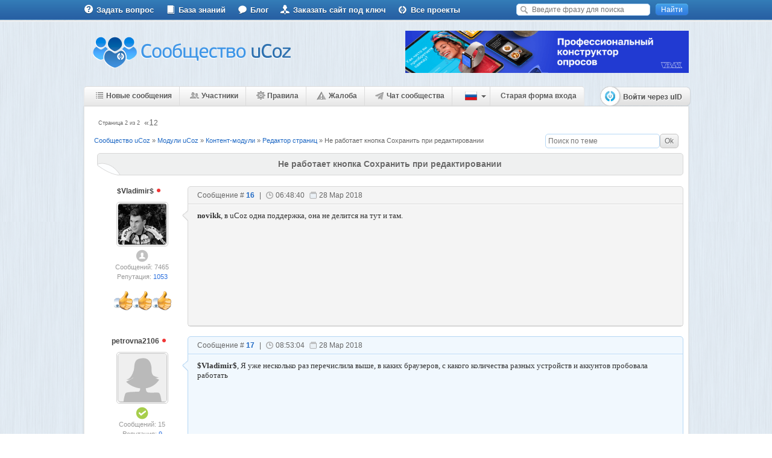

--- FILE ---
content_type: text/html; charset=UTF-8
request_url: https://forum.ucoz.ru/forum/4-89780-2
body_size: 16230
content:
<!DOCTYPE html>
<html xmlns="http://www.w3.org/1999/xhtml" xmlns:og="http://ogp.me/ns#" xmlns:fb="https://www.facebook.com/2008/fbml">
 <head>
 <meta http-equiv="content-type" content="text/html; charset=utf-8" />
 <title>Не работает кнопка Сохранить при редактировании - Страница 2 - Сообщество uCoz</title>
 <link type="text/css" rel="stylesheet" href="/_st/my.css" />
 <meta name="author" content="uCoz" />
 <meta name="copyright" content="uCoz Web Services">
 <meta property="og:title" content="Не работает кнопка Сохранить при редактировании - Страница 2 - Сообщество uCoz">
 <meta property="og:type" content="website">
 <meta property="og:url" content="https://forum.ucoz.ru/">
 <meta property="og:image" content="https://forum.ucoz.ru/apple-touch-icon-72x72-precomposed.png">
 <meta property="og:site_name" content="Сообщество uCoz">
 <meta http-equiv="imagetoolbar" content="no">
 <meta name="application-name" content="Не работает кнопка Сохранить при редактировании - Страница 2 - Сообщество uCoz">
 <link rel="icon" type="image/png" href="https://forum.ucoz.ru/speeddial-160px.png" />
 <link rel="icon" type="image/x-icon" href="/favicon.ico" />
 <link rel="apple-touch-icon-precomposed" sizes="114x114" href="https://forum.ucoz.ru/apple-touch-icon-114x114-precomposed.png">
 <link rel="apple-touch-icon-precomposed" sizes="72x72" href="https://forum.ucoz.ru/apple-touch-icon-72x72-precomposed.png">
 <link rel="apple-touch-icon-precomposed" href="https://forum.ucoz.ru/apple-touch-icon-57x57-precomposed.png">
 <link rel="yandex-tableau-widget" href="/manifest.json" />
 <link type="text/css" rel="StyleSheet" href="/poll-banner/poll-banner.css" />
 
 
 
	<link rel="stylesheet" href="/.s/src/base.min.css" />
	<link rel="stylesheet" href="/.s/src/layer7.min.css" />

	<script src="/.s/src/jquery-1.12.4.min.js"></script>
	
	<script src="/.s/src/uwnd.min.js"></script>
	<link rel="stylesheet" href="/.s/src/ulightbox/ulightbox.min.css" />
	<link rel="stylesheet" href="/.s/src/social.css" />
	<script src="/.s/src/ulightbox/ulightbox.min.js"></script>
	<script>
/* --- UCOZ-JS-DATA --- */
window.uCoz = {"layerType":7,"language":"ru","mod":"fr","uLightboxType":1,"country":"US","sign":{"7251":"Запрошенный контент не может быть загружен. Пожалуйста, попробуйте позже.","5458":"Следующий","7252":"Предыдущий","5255":"Помощник","7287":"Перейти на страницу с фотографией.","7253":"Начать слайд-шоу","7254":"Изменить размер","3125":"Закрыть"},"site":{"host":"forum.ucoz.ru","id":"0forum","domain":null},"ssid":"060506150627151300707","module":"forum"};
/* --- UCOZ-JS-CODE --- */

	function Insert(qmid, user, text ) {
		user = user.replace(/\[/g, '\\[').replace(/\]/g, '\\]');
		if ( !!text ) {
			qmid = qmid.replace(/[^0-9]/g, "");
			paste("[quote="+user+";"+qmid+"]"+text+"[/quote]\n", 0);
		} else {
			_uWnd.alert('Выделите текст для цитирования', '', {w:230, h:80, tm:3000});
		}
	}

	function paste(text, flag ) {
		if ( document.selection && flag ) {
			document.addform.message.focus();
			document.addform.document.selection.createRange().text = text;
		} else {
			document.addform.message.value += text;
		}
	}

	function get_selection( ) {
		if ( window.getSelection ) {
			selection = window.getSelection().toString();
		} else if ( document.getSelection ) {
			selection = document.getSelection();
		} else {
			selection = document.selection.createRange().text;
		}
	}

	function pdel(id, n ) {
		if ( confirm('Вы подтверждаете удаление?') ) {
			(window.pDelBut = document.getElementById('dbo' + id))
				&& (pDelBut.width = pDelBut.height = 13) && (pDelBut.src = '/.s/img/ma/m/i2.gif');
			_uPostForm('', {url:'/forum/4-89780-' + id + '-8-0-060506150627151300707', 't_pid': n});
		}
	}
 function uSocialLogin(t) {
			var params = {"yandex":{"width":870,"height":515},"vkontakte":{"height":400,"width":790},"facebook":{"width":950,"height":520},"ok":{"width":710,"height":390},"google":{"height":600,"width":700}};
			var ref = escape(location.protocol + '//' + ('forum.ucoz.ru' || location.hostname) + location.pathname + ((location.hash ? ( location.search ? location.search + '&' : '?' ) + 'rnd=' + Date.now() + location.hash : ( location.search || '' ))));
			window.open('/'+t+'?ref='+ref,'conwin','width='+params[t].width+',height='+params[t].height+',status=1,resizable=1,left='+parseInt((screen.availWidth/2)-(params[t].width/2))+',top='+parseInt((screen.availHeight/2)-(params[t].height/2)-20)+'screenX='+parseInt((screen.availWidth/2)-(params[t].width/2))+',screenY='+parseInt((screen.availHeight/2)-(params[t].height/2)-20));
			return false;
		}
		function TelegramAuth(user){
			user['a'] = 9; user['m'] = 'telegram';
			_uPostForm('', {type: 'POST', url: '/index/sub', data: user});
		}
function loginPopupForm(params = {}) { new _uWnd('LF', ' ', -250, -100, { closeonesc:1, resize:1 }, { url:'/index/40' + (params.urlParams ? '?'+params.urlParams : '') }) }
/* --- UCOZ-JS-END --- */
</script>

	<style>.UhideBlock{display:none; }</style>
	<script type="text/javascript">new Image().src = "//counter.yadro.ru/hit;noadsru?r"+escape(document.referrer)+(screen&&";s"+screen.width+"*"+screen.height+"*"+(screen.colorDepth||screen.pixelDepth))+";u"+escape(document.URL)+";"+Date.now();</script>
</head>
 <body class="threadpage-page">
 
 
 
 
 <div id="wrap">
 <!--U1AHEADER1Z--><script>
 (function(m,e,t,r,i,k,a){m[i]=m[i]||function(){(m[i].a=m[i].a||[]).push(arguments)};
 m[i].l=1*new Date();k=e.createElement(t),a=e.getElementsByTagName(t)[0],k.async=1,k.src=r,a.parentNode.insertBefore(k,a)})
 (window, document, "script", "https://cdn.jsdelivr.net/npm/yandex-metrica-watch/tag.js", "ym");

 ym(218502, "init", {
 clickmap:true,
 trackLinks:true,
 accurateTrackBounce:true,
 webvisor:true
 });
</script>
<noscript><div><img src="https://mc.yandex.ru/watch/218502" style="position:absolute; left:-9999px;" alt="" /></div></noscript>
<!-- /Yandex.Metrika counter -->

<script type="text/javascript" src="/scripts/core.js?7"></script>
<script type="text/javascript" src="/scripts/jquery.color.js"></script>
<link type="text/css" rel="StyleSheet" href="/css/style.css" />

 <!-- Google Tag Manager 
<script>(function(w,d,s,l,i){w[l]=w[l]||[];w[l].push({'gtm.start':
new Date().getTime(),event:'gtm.js'});var f=d.getElementsByTagName(s)[0],
j=d.createElement(s),dl=l!='dataLayer'?'&l='+l:'';j.async=true;j.src=
'https://www.googletagmanager.com/gtm.js?id='+i+dl;f.parentNode.insertBefore(j,f);
})(window,document,'script','dataLayer','GTM-59QRNH');</script>
 End Google Tag Manager -->
 
 
<!-- Google Tag Manager (noscript)
<noscript><iframe src="https://www.googletagmanager.com/ns.html?id=GTM-59QRNH"
height="0" width="0" style="display:none;visibility:hidden"></iframe></noscript>
 End Google Tag Manager (noscript) -->

<div id="topmenu" class="nav">
<div class="header">
 <ul>
 <li>
 <a href="https://www.ucoz.ru/qa/" target="_blank" class="tlink-faq"><span></span>Задать вопрос</a>
 </li>
 <li>
 <a href="https://www.ucoz.ru/help/" target="_blank" class="tlink-manual"><span></span>База знаний</a>
 </li>
 <li>
 <a href="https://blog.ucoz.ru/" target="_blank" class="tlink-blog"><span></span>Блог</a>
 </li>
 <li>
 <a href="https://divly.ru/?utm_source=ucoz&utm_medium=forum&utm_campaign=top_ru" target="_blank" class="tlink-upartner"><span></span>Заказать сайт под ключ</a>
 </li>
 <li>
 <a href="https://www.ucoz.ru/all/" target="_blank" class="tlink-all"><span></span>Все проекты</a>
 </li> 
 </ul>
 <div class="search"><form method="get" action="/search/" target="_blank"><input type="hidden" name="t" value="0"/><input type="text" name="q" placeholder="Введите фразу для поиска" class="query"> <input type="submit" class="search-button" id="search-button" value="Найти"></form></div>
</div>
</div>
<div id="header" class="clearfix">
 <div class="header-left">
 <div class="logo"><a href="/"><img src="/images/logo.png" alt="Сообщество uCoz"></a></div>
 </div>
 <div class="header-right">
 <div style="width:470px;height:70px;margin-top:15px;float:right;"> <script type="text/javascript" src="/rtr/2"></script></div>
 </div>
</div>
<div class="m-wrap-menu clearfix">
 <ul class="forum-menu nav clearfix" style="margin:0;">
 <li>
 <a href="/forum/0-0-1-34" class="forumlink-new"><span></span>Новые сообщения</a>
 </li>
 <li>
 <a href="/forum/0-0-1-35" class="forumlink-members"><span></span>Участники</a>
 </li>
 <li>
 <a href="/forum/0-0-0-36" class="forumlink-rules"><span></span>Правила</a>
 </li>
 <li>
 <a href="/forum/18-23656-1#993126" class="forumlink-complain"><span></span>Жалоба</a>
 </li>
 <li>
 <a href="https://t.me/uCoz_Community" class="forumlink-complain"><img class="img-telegram" src="https://forum.ucoz.ru/images/forum-telegram.png" alt="photo-telegram">Чат сообщества</a>
 </li> 
 <li class="lang_switch">
 <div id="lang_full">
 <span id="lang_sw_sel" class="language ru"><i class="tri_sw"></i></span>
 <div class="lang_drop">
 <div><a href="javascript://" onclick="window.location.href='ht'+'tp://forum.ucoz.com/';return false;" rel="nofollow" class="language en" title="English"></a></div>
 <div><a href="javascript://" onclick="window.location.href='ht'+'tp://foro.ucoz.es/';return false;" rel="nofollow" class="language es" title="Español"></a></div>
 <div><a href="javascript://" onclick="window.location.href='ht'+'tp://forum.ucoz.pl/';return false;" rel="nofollow" class="language pl" title="Polski"></a></div>
 <div><a href="javascript://" onclick="window.location.href='ht'+'tp://forum.ucoz.de/';return false;" rel="nofollow" class="language de" title="Deutsch"></a></div>
 <div><a href="javascript://" onclick="window.location.href='ht'+'tp://forum.ucoz.com.br/';return false;" rel="nofollow" class="language pt" title="Português"></a></div>
 <div><a href="javascript://" onclick="window.location.href='ht'+'tp://forum.ucoz.hu/';return false;" rel="nofollow" class="language ma" title="Magyar"></a></div>
 <div><a href="javascript://" onclick="window.location.href='ht'+'tp://forum.ucoz.ae/';return false;" rel="nofollow" class="language ae" title="عربي"></a></div>
 </div>
 </div>
 <script>
 $("#lang_sw_sel").click(function(event) {
 event.stopPropagation();
 $(".lang_drop").fadeToggle("fast", "linear", function () {
 if($(".lang_drop").is(":visible")){$(".tri_sw").css("background-position-y", "-5px");}else{$(".tri_sw").css("background-position-y", "0px");}
 });
 });
 $("body").click(function() {
 $(".lang_drop").fadeOut("fast", "linear", function () {
 if($(".lang_drop").is(":visible")){$(".tri_sw").css("background-position-y", "-5px");}else{$(".tri_sw").css("background-position-y", "0px");}
 });
 });
 </script>
 
 </li>
<!-- Старая форма входа -->
  
<li>
<script type="text/javascript" src="/uAuth.js"></script>
<a title="Используйте, если авторизация через uID не срабатывает" href="javascript://" onclick="u.login()">Старая форма входа</a>
 
</li> 
<!-- /Старая форма входа -->
</ul> 
 <div class="logon" style="padding-top:0px;">
 
 <div style="margin-top:0;margin-right:-4px;"><a href="javascript:;" rel="nofollow" onclick="loginPopupForm(); return false;"><img src="/images/button2.png" alt=""></a></div>
 
 </div>
</div>
<img src="/images/forum-menu-hover.gif" style="opacity:0.0;position:absolute;left:-9999;top:-9999;z-index:-100;"><!--/U1AHEADER1Z-->
 <div id="content" >
 <div class="text-content">
 <div class="forumContent">
 
 
 
 <!--U1UQUESTIONS1Z-->























<!--/U1UQUESTIONS1Z-->
 
 
		

		<table class="ThrTopButtonsTbl" border="0" width="100%" cellspacing="0" cellpadding="0">
			<tr class="ThrTopButtonsRow1">
				<td width="50%" class="ThrTopButtonsCl11">
	<ul class="switches switchesTbl forum-pages">
		<li class="pagesInfo">Страница <span class="curPage">2</span> из <span class="numPages">2</span></li>
		<li class="switch switch-back"><a class="switchBack" href="/forum/4-89780-1" title="Предыдущая"><span>&laquo;</span></a></li> <li class="switch"><a class="switchDigit" href="/forum/4-89780-1">1</a></li>
	<li class="switchActive">2</li> 
	</ul></td>
				<td align="right" class="frmBtns ThrTopButtonsCl12"><div id="frmButns83"><a href="javascript:;" rel="nofollow" onclick="_uWnd.alert('Необходима авторизация для данного действия. Войдите или зарегистрируйтесь.','',{w:230,h:80,tm:3000});return false;"><img alt="" style="margin:0;padding:0;border:0;" title="Ответить" src="/images/post_icons/t_reply.gif" /></a> <a href="javascript:;" rel="nofollow" onclick="_uWnd.alert('Необходима авторизация для данного действия. Войдите или зарегистрируйтесь.','',{w:230,h:80,tm:3000});return false;"><img alt="" style="margin:0;padding:0;border:0;" title="Новая тема" src="/images/post_icons/t_new.gif" /></a> <a href="javascript:;" rel="nofollow" onclick="_uWnd.alert('Необходима авторизация для данного действия. Войдите или зарегистрируйтесь.','',{w:230,h:80,tm:3000});return false;"><img alt="" style="margin:0;padding:0;border:0;" title="Новый опрос" src="/images/post_icons/t_poll.gif" /></a></div></td></tr>
			
		</table>
		
	<table class="ThrForumBarTbl" border="0" width="100%" cellspacing="0" cellpadding="0">
		<tr class="ThrForumBarRow1">
			<td class="forumNamesBar ThrForumBarCl11 breadcrumbs" style="padding-top:3px;padding-bottom:5px;">
				<a class="forumBar breadcrumb-item" href="/forum/">Сообщество uCoz</a>  <span class="breadcrumb-sep">&raquo;</span> <a class="forumBar breadcrumb-item" href="/forum/3">Модули uCoz</a> <span class="breadcrumb-sep">&raquo;</span> <a class="forumBar breadcrumb-item" href="/forum/71">Контент-модули</a> <span class="breadcrumb-sep">&raquo;</span> <a class="forumBar breadcrumb-item" href="/forum/4">Редактор страниц</a> <span class="breadcrumb-sep">&raquo;</span> <a class="forumBarA" href="/forum/4-89780-1">Не работает кнопка Сохранить при редактировании</a></td><td class="ThrForumBarCl12" >
	
	<script>
	function check_search(form ) {
		if ( form.s.value.length < 3 ) {
			_uWnd.alert('Вы ввели слишком короткий поисковой запрос.', '', { w:230, h:80, tm:3000 })
			return false
		}
		return true
	}
	</script>
	<form id="thread_search_form" onsubmit="return check_search(this)" action="/forum/4-89780" method="GET">
		<input class="fastNav" type="submit" value="Ok" id="thread_search_button"><input type="text" name="s" value="" placeholder="Поиск по теме" id="thread_search_field"/>
	</form>
			</td></tr>
	</table>
		
		<div class="gDivLeft">
	<div class="gDivRight">
		<table class="gTable threadpage-posts-table" border="0" width="100%" cellspacing="1" cellpadding="0">
		<tr>
			<td class="gTableTop">
				<div style="float:right" class="gTopCornerRight"></div>
				<span class="forum-title">Не работает кнопка Сохранить при редактировании</span>
				</td></tr><tr><td class="postSeparator"></td></tr><tr id="post1310436"><td class="postRest1"><!--<a href="javascript:;" rel="nofollow" onclick="new _uWnd('AwL','Список наград',380,200,{ maxh:300, minh:100, closeonesc:1 },{url:'/index/54-95373'});return false;"><ul class="user_awards_list"><li><img alt="" src="/.s/img/awd/positive/good.png" border="0"></li><li><img alt="" src="/.s/img/awd/positive/good.png" border="0"></li><li><img alt="" src="/.s/img/awd/positive/good.png" border="0"></li><li><img alt="" src="/.s/img/awd/positive/good.png" border="0"></li><li><img alt="" src="/.s/img/awd/positive/good.png" border="0"></li></ul></a>-->
<div class="postblock" id="p1310436">
 <div class="post-user">
 <a href="javascript://" rel="nofollow" onClick="emoticon('[b]$Vladimir$[/b],');return false;" class="pusername postUser">$Vladimir$ <span class="useroffline" title="Оффлайн"></span></a><br/>
 <span class="puseravatar">
 <a href="javascript:;" rel="nofollow" onclick="window.open('/index/8-95373', 'up95373', 'scrollbars=1,top=0,left=0,resizable=1,width=700,height=375'); return false;"><img src="/avatar/40/1543-186750.jpg" /></a>
 </span>
 <!---->
 <div class="pusergroup"><img alt="" style="margin:0;padding:0;border:0;" name="groupIcon" src="https://forum.ucoz.ru/images/groups/users.png" title="Пользователи" /></div>
 
 <div class="pusermessages">Сообщений: 7465</div>
 <div class="puserrep">Репутация: <a title="Смотреть историю репутации" class="repHistory" href="javascript:;" rel="nofollow" onclick="new _uWnd('Rh', ' ', -400, 250, { closeonesc:1, maxh:300, minh:100 }, { url:'/index/9-95373'}); return false;">1053</a></div>
 
 
 <br>
 <div class="pusermessages"><a href="javascript:;" rel="nofollow" onclick="new _uWnd('AwL','Список наград',380,200,{ maxh:300, minh:100, closeonesc:1 },{url:'/index/54-95373'});return false;"><ul class="user_awards_list"><li><img alt="" src="/.s/img/awd/positive/good.png" border="0"></li><li><img alt="" src="/.s/img/awd/positive/good.png" border="0"></li><li><img alt="" src="/.s/img/awd/positive/good.png" border="0"></li></ul></a></div>
 
 </div>
 <!-- 16 | 1 -->
 <div class="post-content2">
 <div class="post-tr2"></div>
 <div class="pc-top pc-top2">
 <span class="post-link">Сообщение # <b><a rel="nofollow" name="1310436" class="postNumberLink" href="javascript:;" onclick="prompt('Прямая ссылка к сообщению', 'https://forum.ucoz.ru/forum/4-89780-1310436-16-1522208920'); return false;">16</a></b></span> |
 <span class="post-time">06:48:40</span>
 <span class="post-date">28 Мар 2018</span>
 
 
 </div>
 
 <div style="padding-bottom: 70px;" class="pc-main pc-main2" style="border-bottom:0 !important;">
 <div id="ms_1310436"><span class="ucoz-forum-post" id="ucoz-forum-post-1310436" edit-url=""><b>novikk</b>, в uCoz одна поддержка, она не делится на тут и там.</span></div>
 
 
 
 
 
 <div class="clear"></div>
 
 <!--  == '234189' -->
 
 <div style="position: absolute; bottom: 18px; right: 18px;">
 
 <div class="uSocial-uLike" style="vertical-align: middle;" data-pid="7c7ae4ae73a84520cb6b817e00437294" data-size="150" data-type="uLike" data-title="uLike-title" data-url="/forum/4-89780-1310436-16-1522208920">
 <div class="uLike-title" style="display:none;">Сообщение от $Vladimir$</div>
 </div>
 </div>
 <div class="clear"></div>
 <!-- -->
 
 </div>
 
 </div>
 </div>
 <script>thank(1310436, 95373, 4, 89780, 16, '$Vladimir$', 0)</script></td></tr><tr id="post1310437"><td class="postRest2"><!--<a href="javascript:;" rel="nofollow" onclick="new _uWnd('AwL','Список наград',380,200,{ maxh:300, minh:100, closeonesc:1 },{url:'/index/54-65875'});return false;"><ul class="user_awards_list"><li><img alt="" src="/.s/img/awd/love/heart.png" border="0"></li></ul></a>-->
<div class="postblock" id="p1310437">
 <div class="post-user">
 <a href="javascript://" rel="nofollow" onClick="emoticon('[b]petrovna2106[/b],');return false;" class="pusername postUser">petrovna2106 <span class="useroffline" title="Оффлайн"></span></a><br/>
 <span class="puseravatar">
 <a href="javascript:;" rel="nofollow" onclick="window.open('/index/8-65875', 'up65875', 'scrollbars=1,top=0,left=0,resizable=1,width=700,height=375'); return false;"><img src="/images/noavatar_female.png" /></a>
 </span>
 <!---->
 <div class="pusergroup"><img alt="" style="margin:0;padding:0;border:0;" name="groupIcon" src="https://forum.ucoz.ru/images/groups/proverennie.png" title="Проверенные" /></div>
 
 <div class="pusermessages">Сообщений: 15</div>
 <div class="puserrep">Репутация: <a title="Смотреть историю репутации" class="repHistory" href="javascript:;" rel="nofollow" onclick="new _uWnd('Rh', ' ', -400, 250, { closeonesc:1, maxh:300, minh:100 }, { url:'/index/9-65875'}); return false;">9</a></div>
 
 
 <br>
 <div class="pusermessages"><a href="javascript:;" rel="nofollow" onclick="new _uWnd('AwL','Список наград',380,200,{ maxh:300, minh:100, closeonesc:1 },{url:'/index/54-65875'});return false;"><ul class="user_awards_list"><li><img alt="" src="/.s/img/awd/love/heart.png" border="0"></li></ul></a></div>
 
 </div>
 <!-- 17 | 2 -->
 <div class="post-content">
 <div class="post-tr"></div>
 <div class="pc-top">
 <span class="post-link">Сообщение # <b><a rel="nofollow" name="1310437" class="postNumberLink" href="javascript:;" onclick="prompt('Прямая ссылка к сообщению', 'https://forum.ucoz.ru/forum/4-89780-1310437-16-1522216384'); return false;">17</a></b></span> |
 <span class="post-time">08:53:04</span>
 <span class="post-date">28 Мар 2018</span>
 
 
 </div>
 
 <div style="padding-bottom: 70px;" class="pc-main" style="border-bottom:0 !important;">
 <div id="ms_1310437"><span class="ucoz-forum-post" id="ucoz-forum-post-1310437" edit-url=""><b>$Vladimir$</b>, Я уже несколько раз перечислила выше, в каких браузеров, с какого количества разных устройств и аккунтов пробовала работать</span></div>
 
 
 
 
 
 <div class="clear"></div>
 
 <!--  == '234189' -->
 
 <div style="position: absolute; bottom: 18px; right: 18px;">
 
 <div class="uSocial-uLike" style="vertical-align: middle;" data-pid="7c7ae4ae73a84520cb6b817e00437294" data-size="150" data-type="uLike" data-title="uLike-title" data-url="/forum/4-89780-1310437-16-1522216384">
 <div class="uLike-title" style="display:none;">Сообщение от petrovna2106</div>
 </div>
 </div>
 <div class="clear"></div>
 <!-- -->
 
 </div>
 
 </div>
 </div>
 <script>thank(1310437, 65875, 4, 89780, 17, 'petrovna2106', 0)</script></td></tr><tr id="post1310439"><td class="postRest1"><!--<a href="javascript:;" rel="nofollow" onclick="new _uWnd('AwL','Список наград',380,200,{ maxh:300, minh:100, closeonesc:1 },{url:'/index/54-95373'});return false;"><ul class="user_awards_list"><li><img alt="" src="/.s/img/awd/positive/good.png" border="0"></li><li><img alt="" src="/.s/img/awd/positive/good.png" border="0"></li><li><img alt="" src="/.s/img/awd/positive/good.png" border="0"></li><li><img alt="" src="/.s/img/awd/positive/good.png" border="0"></li><li><img alt="" src="/.s/img/awd/positive/good.png" border="0"></li></ul></a>-->
<div class="postblock" id="p1310439">
 <div class="post-user">
 <a href="javascript://" rel="nofollow" onClick="emoticon('[b]$Vladimir$[/b],');return false;" class="pusername postUser">$Vladimir$ <span class="useroffline" title="Оффлайн"></span></a><br/>
 <span class="puseravatar">
 <a href="javascript:;" rel="nofollow" onclick="window.open('/index/8-95373', 'up95373', 'scrollbars=1,top=0,left=0,resizable=1,width=700,height=375'); return false;"><img src="/avatar/40/1543-186750.jpg" /></a>
 </span>
 <!---->
 <div class="pusergroup"><img alt="" style="margin:0;padding:0;border:0;" name="groupIcon" src="https://forum.ucoz.ru/images/groups/users.png" title="Пользователи" /></div>
 
 <div class="pusermessages">Сообщений: 7465</div>
 <div class="puserrep">Репутация: <a title="Смотреть историю репутации" class="repHistory" href="javascript:;" rel="nofollow" onclick="new _uWnd('Rh', ' ', -400, 250, { closeonesc:1, maxh:300, minh:100 }, { url:'/index/9-95373'}); return false;">1053</a></div>
 
 
 <br>
 <div class="pusermessages"><a href="javascript:;" rel="nofollow" onclick="new _uWnd('AwL','Список наград',380,200,{ maxh:300, minh:100, closeonesc:1 },{url:'/index/54-95373'});return false;"><ul class="user_awards_list"><li><img alt="" src="/.s/img/awd/positive/good.png" border="0"></li><li><img alt="" src="/.s/img/awd/positive/good.png" border="0"></li><li><img alt="" src="/.s/img/awd/positive/good.png" border="0"></li></ul></a></div>
 
 </div>
 <!-- 18 | 3 -->
 <div class="post-content2">
 <div class="post-tr2"></div>
 <div class="pc-top pc-top2">
 <span class="post-link">Сообщение # <b><a rel="nofollow" name="1310439" class="postNumberLink" href="javascript:;" onclick="prompt('Прямая ссылка к сообщению', 'https://forum.ucoz.ru/forum/4-89780-1310439-16-1522220985'); return false;">18</a></b></span> |
 <span class="post-time">10:09:45</span>
 <span class="post-date">28 Мар 2018</span>
 
 
 </div>
 
 <div style="padding-bottom: 70px;" class="pc-main pc-main2" style="border-bottom:0 !important;">
 <div id="ms_1310439"><span class="ucoz-forum-post" id="ucoz-forum-post-1310439" edit-url=""><b>petrovna2106</b>, была проведена проверка работы вашего аккаунта на сайте, при редактировании материала <a class="link" href="//u.to/64imEQ" title="http://sch14.ucoz.com/news/3/2018-03-27-384" rel="nofollow" target="_blank">http://sch14.ucoz.com/news/3/2018-03-27-384</a>. Материал сохранился с внесенными изменениями. <br />Проблем в работе сервера и сайта не выявлено. Исходя из проведенной проверки, проблема на вашей стороне. Попробуйте воспользоваться другим браузером или обновите текущий. Возможно некоторые функции браузера необходимые для правильной работы просто отключены или работают некорректно.</span></div>
 
 
 
 
 
 <div class="clear"></div>
 
 <!--  == '234189' -->
 
 <div style="position: absolute; bottom: 18px; right: 18px;">
 
 <div class="uSocial-uLike" style="vertical-align: middle;" data-pid="7c7ae4ae73a84520cb6b817e00437294" data-size="150" data-type="uLike" data-title="uLike-title" data-url="/forum/4-89780-1310439-16-1522220985">
 <div class="uLike-title" style="display:none;">Сообщение от $Vladimir$</div>
 </div>
 </div>
 <div class="clear"></div>
 <!-- -->
 
 </div>
 
 </div>
 </div>
 <script>thank(1310439, 95373, 4, 89780, 18, '$Vladimir$', 0)</script></td></tr><tr id="post1310440"><td class="postRest2"><!--<a href="javascript:;" rel="nofollow" onclick="new _uWnd('AwL','Список наград',380,200,{ maxh:300, minh:100, closeonesc:1 },{url:'/index/54-239416'});return false;"><ul class="user_awards_list"><li><img alt="" src="/.s/img/awd/positive/good.png" border="0"></li><li><img alt="" src="/.s/img/awd/positive/good.png" border="0"></li><li><img alt="" src="/.s/img/awd/positive/good.png" border="0"></li><li><img alt="" src="/.s/img/awd/positive/good.png" border="0"></li><li><img alt="" src="/.s/img/awd/positive/good.png" border="0"></li></ul></a>-->
<div class="postblock" id="p1310440">
 <div class="post-user">
 <a href="javascript://" rel="nofollow" onClick="emoticon('[b]novikk[/b],');return false;" class="pusername postUser">novikk <span class="useroffline" title="Оффлайн"></span></a><br/>
 <span class="puseravatar">
 <a href="javascript:;" rel="nofollow" onclick="window.open('/index/8-239416', 'up239416', 'scrollbars=1,top=0,left=0,resizable=1,width=700,height=375'); return false;"><img src="/avatar/04/78/41679492.jpg" /></a>
 </span>
 <!---->
 <div class="pusergroup"><img alt="" style="margin:0;padding:0;border:0;" name="groupIcon" src="https://forum.ucoz.ru/images/groups/blocked.png" title="Заблокированные" /></div>
 
 <div class="pusermessages">Сообщений: 270</div>
 <div class="puserrep">Репутация: <a title="Смотреть историю репутации" class="repHistory" href="javascript:;" rel="nofollow" onclick="new _uWnd('Rh', ' ', -400, 250, { closeonesc:1, maxh:300, minh:100 }, { url:'/index/9-239416'}); return false;">29</a></div>
 
 <div class="puserban">Уровень замечаний: </div>
 <div class="ban-percent-bg" style="cursor:pointer;" onclick="new _uWnd('Bh',' ',400,250,{autosize:1,closeonesc:1,maxh:300,minh:100},{url:'/index/21-239416'});return false;">
 <a href="javascript://" title="Смотреть историю замечаний" style="width:40%"></a>
 </div>
 
 
 <br>
 <div class="pusermessages"><a href="javascript:;" rel="nofollow" onclick="new _uWnd('AwL','Список наград',380,200,{ maxh:300, minh:100, closeonesc:1 },{url:'/index/54-239416'});return false;"><ul class="user_awards_list"><li><img alt="" src="/.s/img/awd/positive/good.png" border="0"></li><li><img alt="" src="/.s/img/awd/positive/good.png" border="0"></li><li><img alt="" src="/.s/img/awd/positive/good.png" border="0"></li></ul></a></div>
 
 </div>
 <!-- 19 | 4 -->
 <div class="post-content">
 <div class="post-tr"></div>
 <div class="pc-top">
 <span class="post-link">Сообщение # <b><a rel="nofollow" name="1310440" class="postNumberLink" href="javascript:;" onclick="prompt('Прямая ссылка к сообщению', 'https://forum.ucoz.ru/forum/4-89780-1310440-16-1522227464'); return false;">19</a></b></span> |
 <span class="post-time">11:57:44</span>
 <span class="post-date">28 Мар 2018</span>
 
 
 </div>
 
 <div style="padding-bottom: 70px;" class="pc-main" style="border-bottom:0 !important;">
 <div id="ms_1310440"><span class="ucoz-forum-post" id="ucoz-forum-post-1310440" edit-url=""><!--uzquote--><div class="bbQuoteBlock"><div class="bbQuoteName" style="padding-left:5px;font-size:7pt"><b>Цитата</b> <span class="qName"><!--qn-->$;;;Vladimir$;1310439<!--/qn--></span> (<span class="qAnchor"><!--qa--><!--/qa--></span>) </div><div class="quoteMessage" style="border:1px inset;max-height:200px;overflow:auto;"><!--uzq-->petrovna2106, была проведена проверка работы вашего аккаунта на сайте, при редактировании материала <a class="link" target="_blank" href="//u.to/FIimEQ" title="http://sch14.ucoz.com/news/3/2018-03-27-384." rel="nofollow">http://sch14.ucoz.com/news/3/2018-03-27-384.</a> Материал сохранился с внесенными изменениями. Проблем в работе сервера и сайта не выявлено. Исходя из проведенной проверки, проблема на вашей стороне. Попробуйте воспользоваться другим браузером или обновите текущий. Возможно некоторые функции браузера необходимые для правильной работы просто отключены или работают некорректно.<!--/uzq--></div></div><!--/uzquote--><br /><br /><b>$Vladimir$</b>, И всё же проблемма на вашей стороне. Я заходил в админку и редачить пробовал. Админка у вас тоже тупит.<br />Тут два варианта. Либо вы не можете по деньгам содержать сервера. Либо у вас такие специалисты, что не могут всё устранить. Чот у меня на сервере Режки не чо не тупит. А у неё и на сайте и в админке всё плохо. Или по вашему у меня тоже с браузерами проблема ? Нет. Это у вас проблема и не первый год уже.<br /><br /><b>Добавлено</b> (28 Мар 2018, 11:57:44)<br />---------------------------------------------<br /><b>petrovna2106</b>, Бросте вы этот сайт нафиг. Я вам бесплатно сделаю у другого хостинг - провайдера. Будите только платить за виртуальный хостинг 100 р. и всё.</span></div>
 
 
 
 
 <div class="edited">Сообщение отредактировал <span class="editedBy">novikk</span> - <span class="editedTime">Среда, 28 Мар 2018, 12:02:47</span></div>
 <div class="clear"></div>
 
 <!--  == '234189' -->
 
 <div style="position: absolute; bottom: 18px; right: 18px;">
 
 <div class="uSocial-uLike" style="vertical-align: middle;" data-pid="7c7ae4ae73a84520cb6b817e00437294" data-size="150" data-type="uLike" data-title="uLike-title" data-url="/forum/4-89780-1310440-16-1522227464">
 <div class="uLike-title" style="display:none;">Сообщение от novikk</div>
 </div>
 </div>
 <div class="clear"></div>
 <!-- -->
 
 </div>
 
 </div>
 </div>
 <script>thank(1310440, 239416, 4, 89780, 19, 'novikk', 0)</script></td></tr><tr id="post1310441"><td class="postRest1"><!--<a href="javascript:;" rel="nofollow" onclick="new _uWnd('AwL','Список наград',380,200,{ maxh:300, minh:100, closeonesc:1 },{url:'/index/54-95373'});return false;"><ul class="user_awards_list"><li><img alt="" src="/.s/img/awd/positive/good.png" border="0"></li><li><img alt="" src="/.s/img/awd/positive/good.png" border="0"></li><li><img alt="" src="/.s/img/awd/positive/good.png" border="0"></li><li><img alt="" src="/.s/img/awd/positive/good.png" border="0"></li><li><img alt="" src="/.s/img/awd/positive/good.png" border="0"></li></ul></a>-->
<div class="postblock" id="p1310441">
 <div class="post-user">
 <a href="javascript://" rel="nofollow" onClick="emoticon('[b]$Vladimir$[/b],');return false;" class="pusername postUser">$Vladimir$ <span class="useroffline" title="Оффлайн"></span></a><br/>
 <span class="puseravatar">
 <a href="javascript:;" rel="nofollow" onclick="window.open('/index/8-95373', 'up95373', 'scrollbars=1,top=0,left=0,resizable=1,width=700,height=375'); return false;"><img src="/avatar/40/1543-186750.jpg" /></a>
 </span>
 <!---->
 <div class="pusergroup"><img alt="" style="margin:0;padding:0;border:0;" name="groupIcon" src="https://forum.ucoz.ru/images/groups/users.png" title="Пользователи" /></div>
 
 <div class="pusermessages">Сообщений: 7465</div>
 <div class="puserrep">Репутация: <a title="Смотреть историю репутации" class="repHistory" href="javascript:;" rel="nofollow" onclick="new _uWnd('Rh', ' ', -400, 250, { closeonesc:1, maxh:300, minh:100 }, { url:'/index/9-95373'}); return false;">1053</a></div>
 
 
 <br>
 <div class="pusermessages"><a href="javascript:;" rel="nofollow" onclick="new _uWnd('AwL','Список наград',380,200,{ maxh:300, minh:100, closeonesc:1 },{url:'/index/54-95373'});return false;"><ul class="user_awards_list"><li><img alt="" src="/.s/img/awd/positive/good.png" border="0"></li><li><img alt="" src="/.s/img/awd/positive/good.png" border="0"></li><li><img alt="" src="/.s/img/awd/positive/good.png" border="0"></li></ul></a></div>
 
 </div>
 <!-- 20 | 5 -->
 <div class="post-content2">
 <div class="post-tr2"></div>
 <div class="pc-top pc-top2">
 <span class="post-link">Сообщение # <b><a rel="nofollow" name="1310441" class="postNumberLink" href="javascript:;" onclick="prompt('Прямая ссылка к сообщению', 'https://forum.ucoz.ru/forum/4-89780-1310441-16-1522228199'); return false;">20</a></b></span> |
 <span class="post-time">12:09:59</span>
 <span class="post-date">28 Мар 2018</span>
 
 
 </div>
 
 <div style="padding-bottom: 70px;" class="pc-main pc-main2" style="border-bottom:0 !important;">
 <div id="ms_1310441"><span class="ucoz-forum-post" id="ucoz-forum-post-1310441" edit-url=""><b>novikk</b>, давайте больше конкретики. Если вы фиксируете длительную загрузку панели управления, это будет видно через панель разработчика, приведите пример что тормозит загрузку. Материал редактируется через сайт, а petrovna2106 сообщает, что его невозможно сохранить. Вы редактировали материал ID:377, проблема с сохранением подтверждена?</span></div>
 
 
 
 
 
 <div class="clear"></div>
 
 <!--  == '234189' -->
 
 <div style="position: absolute; bottom: 18px; right: 18px;">
 
 <div class="uSocial-uLike" style="vertical-align: middle;" data-pid="7c7ae4ae73a84520cb6b817e00437294" data-size="150" data-type="uLike" data-title="uLike-title" data-url="/forum/4-89780-1310441-16-1522228199">
 <div class="uLike-title" style="display:none;">Сообщение от $Vladimir$</div>
 </div>
 </div>
 <div class="clear"></div>
 <!-- -->
 
 </div>
 
 </div>
 </div>
 <script>thank(1310441, 95373, 4, 89780, 20, '$Vladimir$', 0)</script></td></tr><tr id="post1310442"><td class="postRest2"><!--<a href="javascript:;" rel="nofollow" onclick="new _uWnd('AwL','Список наград',380,200,{ maxh:300, minh:100, closeonesc:1 },{url:'/index/54-239416'});return false;"><ul class="user_awards_list"><li><img alt="" src="/.s/img/awd/positive/good.png" border="0"></li><li><img alt="" src="/.s/img/awd/positive/good.png" border="0"></li><li><img alt="" src="/.s/img/awd/positive/good.png" border="0"></li><li><img alt="" src="/.s/img/awd/positive/good.png" border="0"></li><li><img alt="" src="/.s/img/awd/positive/good.png" border="0"></li></ul></a>-->
<div class="postblock" id="p1310442">
 <div class="post-user">
 <a href="javascript://" rel="nofollow" onClick="emoticon('[b]novikk[/b],');return false;" class="pusername postUser">novikk <span class="useroffline" title="Оффлайн"></span></a><br/>
 <span class="puseravatar">
 <a href="javascript:;" rel="nofollow" onclick="window.open('/index/8-239416', 'up239416', 'scrollbars=1,top=0,left=0,resizable=1,width=700,height=375'); return false;"><img src="/avatar/04/78/41679492.jpg" /></a>
 </span>
 <!---->
 <div class="pusergroup"><img alt="" style="margin:0;padding:0;border:0;" name="groupIcon" src="https://forum.ucoz.ru/images/groups/blocked.png" title="Заблокированные" /></div>
 
 <div class="pusermessages">Сообщений: 270</div>
 <div class="puserrep">Репутация: <a title="Смотреть историю репутации" class="repHistory" href="javascript:;" rel="nofollow" onclick="new _uWnd('Rh', ' ', -400, 250, { closeonesc:1, maxh:300, minh:100 }, { url:'/index/9-239416'}); return false;">29</a></div>
 
 <div class="puserban">Уровень замечаний: </div>
 <div class="ban-percent-bg" style="cursor:pointer;" onclick="new _uWnd('Bh',' ',400,250,{autosize:1,closeonesc:1,maxh:300,minh:100},{url:'/index/21-239416'});return false;">
 <a href="javascript://" title="Смотреть историю замечаний" style="width:40%"></a>
 </div>
 
 
 <br>
 <div class="pusermessages"><a href="javascript:;" rel="nofollow" onclick="new _uWnd('AwL','Список наград',380,200,{ maxh:300, minh:100, closeonesc:1 },{url:'/index/54-239416'});return false;"><ul class="user_awards_list"><li><img alt="" src="/.s/img/awd/positive/good.png" border="0"></li><li><img alt="" src="/.s/img/awd/positive/good.png" border="0"></li><li><img alt="" src="/.s/img/awd/positive/good.png" border="0"></li></ul></a></div>
 
 </div>
 <!-- 21 | 6 -->
 <div class="post-content">
 <div class="post-tr"></div>
 <div class="pc-top">
 <span class="post-link">Сообщение # <b><a rel="nofollow" name="1310442" class="postNumberLink" href="javascript:;" onclick="prompt('Прямая ссылка к сообщению', 'https://forum.ucoz.ru/forum/4-89780-1310442-16-1522228448'); return false;">21</a></b></span> |
 <span class="post-time">12:14:08</span>
 <span class="post-date">28 Мар 2018</span>
 
 
 </div>
 
 <div style="padding-bottom: 70px;" class="pc-main" style="border-bottom:0 !important;">
 <div id="ms_1310442"><span class="ucoz-forum-post" id="ucoz-forum-post-1310442" edit-url=""><!--uzquote--><div class="bbQuoteBlock"><div class="bbQuoteName" style="padding-left:5px;font-size:7pt"><b>Цитата</b> <span class="qName"><!--qn-->$;;Vladimir$;1310441<!--/qn--></span> (<span class="qAnchor"><!--qa--><!--/qa--></span>) </div><div class="quoteMessage" style="border:1px inset;max-height:200px;overflow:auto;"><!--uzq-->novikk, давайте больше конкретики. Если вы фиксируете длительную загрузку панели управления, это будет видно через панель разработчика, приведите пример что тормозит загрузку. Материал редактируется через сайт, а petrovna2106 сообщает, что его невозможно сохранить. Вы редактировали материал ID:377, проблема с сохранением подтверждена?<!--/uzq--></div></div><!--/uzquote--><br />Вообще не чо не добавляеться, не редактируеться . Идёт постоянная загрузка. Такое впечатление, что не хватает оперативной памяти. Я не знаю, разберитесь. Люди вам деньги платят за услуги. Уже третьи сутки не может до вас достучаться, всем пофигу. И нет конкретного ответа. P.S . Был некоторый пробел во времени, я сумел добавить материал, и всё. После этого такая же история, бесконечная загрузка при добавлении и редактировании. В панельки тоже самре. HTML нельзяя отредачить. Удалось только в CSS удалить кое что.</span></div>
 
 
 
 
 <div class="edited">Сообщение отредактировал <span class="editedBy">novikk</span> - <span class="editedTime">Среда, 28 Мар 2018, 12:18:30</span></div>
 <div class="clear"></div>
 
 <!--  == '234189' -->
 
 <div style="position: absolute; bottom: 18px; right: 18px;">
 
 <div class="uSocial-uLike" style="vertical-align: middle;" data-pid="7c7ae4ae73a84520cb6b817e00437294" data-size="150" data-type="uLike" data-title="uLike-title" data-url="/forum/4-89780-1310442-16-1522228448">
 <div class="uLike-title" style="display:none;">Сообщение от novikk</div>
 </div>
 </div>
 <div class="clear"></div>
 <!-- -->
 
 </div>
 
 </div>
 </div>
 <script>thank(1310442, 239416, 4, 89780, 21, 'novikk', 0)</script></td></tr><tr id="post1310443"><td class="postRest1"><!--<a href="javascript:;" rel="nofollow" onclick="new _uWnd('AwL','Список наград',380,200,{ maxh:300, minh:100, closeonesc:1 },{url:'/index/54-65875'});return false;"><ul class="user_awards_list"><li><img alt="" src="/.s/img/awd/love/heart.png" border="0"></li></ul></a>-->
<div class="postblock" id="p1310443">
 <div class="post-user">
 <a href="javascript://" rel="nofollow" onClick="emoticon('[b]petrovna2106[/b],');return false;" class="pusername postUser">petrovna2106 <span class="useroffline" title="Оффлайн"></span></a><br/>
 <span class="puseravatar">
 <a href="javascript:;" rel="nofollow" onclick="window.open('/index/8-65875', 'up65875', 'scrollbars=1,top=0,left=0,resizable=1,width=700,height=375'); return false;"><img src="/images/noavatar_female.png" /></a>
 </span>
 <!---->
 <div class="pusergroup"><img alt="" style="margin:0;padding:0;border:0;" name="groupIcon" src="https://forum.ucoz.ru/images/groups/proverennie.png" title="Проверенные" /></div>
 
 <div class="pusermessages">Сообщений: 15</div>
 <div class="puserrep">Репутация: <a title="Смотреть историю репутации" class="repHistory" href="javascript:;" rel="nofollow" onclick="new _uWnd('Rh', ' ', -400, 250, { closeonesc:1, maxh:300, minh:100 }, { url:'/index/9-65875'}); return false;">9</a></div>
 
 
 <br>
 <div class="pusermessages"><a href="javascript:;" rel="nofollow" onclick="new _uWnd('AwL','Список наград',380,200,{ maxh:300, minh:100, closeonesc:1 },{url:'/index/54-65875'});return false;"><ul class="user_awards_list"><li><img alt="" src="/.s/img/awd/love/heart.png" border="0"></li></ul></a></div>
 
 </div>
 <!-- 22 | 7 -->
 <div class="post-content2">
 <div class="post-tr2"></div>
 <div class="pc-top pc-top2">
 <span class="post-link">Сообщение # <b><a rel="nofollow" name="1310443" class="postNumberLink" href="javascript:;" onclick="prompt('Прямая ссылка к сообщению', 'https://forum.ucoz.ru/forum/4-89780-1310443-16-1522229539'); return false;">22</a></b></span> |
 <span class="post-time">12:32:19</span>
 <span class="post-date">28 Мар 2018</span>
 
 
 </div>
 
 <div style="padding-bottom: 70px;" class="pc-main pc-main2" style="border-bottom:0 !important;">
 <div id="ms_1310443"><span class="ucoz-forum-post" id="ucoz-forum-post-1310443" edit-url="">На сегодняшний момент времени сохранение заработало. Отредактировала несколько материалов, работает как часики.<br />Тьфу-тьфу...<br />Я не знаю, что там происходит в недрах Юкоза, может кто-то пошаманил с бубном, раз не получилось научно разобраться...<br />Если кто сумел исправить - спасибо ему.<br />В любом случае, если опять заглючит, приду сюда снова просить помощи. Больше некуда.</span></div>
 
 
 
 
 
 <div class="clear"></div>
 
 <!--  == '234189' -->
 
 <div style="position: absolute; bottom: 18px; right: 18px;">
 
 <div class="uSocial-uLike" style="vertical-align: middle;" data-pid="7c7ae4ae73a84520cb6b817e00437294" data-size="150" data-type="uLike" data-title="uLike-title" data-url="/forum/4-89780-1310443-16-1522229539">
 <div class="uLike-title" style="display:none;">Сообщение от petrovna2106</div>
 </div>
 </div>
 <div class="clear"></div>
 <!-- -->
 
 </div>
 
 </div>
 </div>
 <script>thank(1310443, 65875, 4, 89780, 22, 'petrovna2106', 0)</script></td></tr><tr id="post1310445"><td class="postRest2"><!--<a href="javascript:;" rel="nofollow" onclick="new _uWnd('AwL','Список наград',380,200,{ maxh:300, minh:100, closeonesc:1 },{url:'/index/54-95373'});return false;"><ul class="user_awards_list"><li><img alt="" src="/.s/img/awd/positive/good.png" border="0"></li><li><img alt="" src="/.s/img/awd/positive/good.png" border="0"></li><li><img alt="" src="/.s/img/awd/positive/good.png" border="0"></li><li><img alt="" src="/.s/img/awd/positive/good.png" border="0"></li><li><img alt="" src="/.s/img/awd/positive/good.png" border="0"></li></ul></a>-->
<div class="postblock" id="p1310445">
 <div class="post-user">
 <a href="javascript://" rel="nofollow" onClick="emoticon('[b]$Vladimir$[/b],');return false;" class="pusername postUser">$Vladimir$ <span class="useroffline" title="Оффлайн"></span></a><br/>
 <span class="puseravatar">
 <a href="javascript:;" rel="nofollow" onclick="window.open('/index/8-95373', 'up95373', 'scrollbars=1,top=0,left=0,resizable=1,width=700,height=375'); return false;"><img src="/avatar/40/1543-186750.jpg" /></a>
 </span>
 <!---->
 <div class="pusergroup"><img alt="" style="margin:0;padding:0;border:0;" name="groupIcon" src="https://forum.ucoz.ru/images/groups/users.png" title="Пользователи" /></div>
 
 <div class="pusermessages">Сообщений: 7465</div>
 <div class="puserrep">Репутация: <a title="Смотреть историю репутации" class="repHistory" href="javascript:;" rel="nofollow" onclick="new _uWnd('Rh', ' ', -400, 250, { closeonesc:1, maxh:300, minh:100 }, { url:'/index/9-95373'}); return false;">1053</a></div>
 
 
 <br>
 <div class="pusermessages"><a href="javascript:;" rel="nofollow" onclick="new _uWnd('AwL','Список наград',380,200,{ maxh:300, minh:100, closeonesc:1 },{url:'/index/54-95373'});return false;"><ul class="user_awards_list"><li><img alt="" src="/.s/img/awd/positive/good.png" border="0"></li><li><img alt="" src="/.s/img/awd/positive/good.png" border="0"></li><li><img alt="" src="/.s/img/awd/positive/good.png" border="0"></li></ul></a></div>
 
 </div>
 <!-- 23 | 8 -->
 <div class="post-content">
 <div class="post-tr"></div>
 <div class="pc-top">
 <span class="post-link">Сообщение # <b><a rel="nofollow" name="1310445" class="postNumberLink" href="javascript:;" onclick="prompt('Прямая ссылка к сообщению', 'https://forum.ucoz.ru/forum/4-89780-1310445-16-1522230601'); return false;">23</a></b></span> |
 <span class="post-time">12:50:01</span>
 <span class="post-date">28 Мар 2018</span>
 
 
 </div>
 
 <div style="padding-bottom: 70px;" class="pc-main" style="border-bottom:0 !important;">
 <div id="ms_1310445"><span class="ucoz-forum-post" id="ucoz-forum-post-1310445" edit-url=""><b>petrovna2106</b>, был выполнен выход с сайта на всех устройствах (прекращена сессия). Опция доступна в панели инструментов (админ-бар)<br />пример <br /><img src="http://support.ucoz.ru/screenshot3/2018-03-28_12-45-40.png" border="0" alt=""/><br /><br />Активировать и деактивировать опцию возможно в настройках модуля пользователи<br /><img src="https://support.ucoz.ru/screenshot3/2018-03-28_12-49-05.png" border="0" alt=""/></span></div>
 
 
 
 
 
 <div class="clear"></div>
 
 <!--  == '234189' -->
 
 <div style="position: absolute; bottom: 18px; right: 18px;">
 
 <div class="uSocial-uLike" style="vertical-align: middle;" data-pid="7c7ae4ae73a84520cb6b817e00437294" data-size="150" data-type="uLike" data-title="uLike-title" data-url="/forum/4-89780-1310445-16-1522230601">
 <div class="uLike-title" style="display:none;">Сообщение от $Vladimir$</div>
 </div>
 </div>
 <div class="clear"></div>
 <!-- -->
 
 </div>
 
 </div>
 </div>
 <script>thank(1310445, 95373, 4, 89780, 23, '$Vladimir$', 0)</script></td></tr><tr id="post1310447"><td class="postRest1"><!--<a href="javascript:;" rel="nofollow" onclick="new _uWnd('AwL','Список наград',380,200,{ maxh:300, minh:100, closeonesc:1 },{url:'/index/54-65875'});return false;"><ul class="user_awards_list"><li><img alt="" src="/.s/img/awd/love/heart.png" border="0"></li></ul></a>-->
<div class="postblock" id="p1310447">
 <div class="post-user">
 <a href="javascript://" rel="nofollow" onClick="emoticon('[b]petrovna2106[/b],');return false;" class="pusername postUser">petrovna2106 <span class="useroffline" title="Оффлайн"></span></a><br/>
 <span class="puseravatar">
 <a href="javascript:;" rel="nofollow" onclick="window.open('/index/8-65875', 'up65875', 'scrollbars=1,top=0,left=0,resizable=1,width=700,height=375'); return false;"><img src="/images/noavatar_female.png" /></a>
 </span>
 <!---->
 <div class="pusergroup"><img alt="" style="margin:0;padding:0;border:0;" name="groupIcon" src="https://forum.ucoz.ru/images/groups/proverennie.png" title="Проверенные" /></div>
 
 <div class="pusermessages">Сообщений: 15</div>
 <div class="puserrep">Репутация: <a title="Смотреть историю репутации" class="repHistory" href="javascript:;" rel="nofollow" onclick="new _uWnd('Rh', ' ', -400, 250, { closeonesc:1, maxh:300, minh:100 }, { url:'/index/9-65875'}); return false;">9</a></div>
 
 
 <br>
 <div class="pusermessages"><a href="javascript:;" rel="nofollow" onclick="new _uWnd('AwL','Список наград',380,200,{ maxh:300, minh:100, closeonesc:1 },{url:'/index/54-65875'});return false;"><ul class="user_awards_list"><li><img alt="" src="/.s/img/awd/love/heart.png" border="0"></li></ul></a></div>
 
 </div>
 <!-- 24 | 9 -->
 <div class="post-content2">
 <div class="post-tr2"></div>
 <div class="pc-top pc-top2">
 <span class="post-link">Сообщение # <b><a rel="nofollow" name="1310447" class="postNumberLink" href="javascript:;" onclick="prompt('Прямая ссылка к сообщению', 'https://forum.ucoz.ru/forum/4-89780-1310447-16-1522236453'); return false;">24</a></b></span> |
 <span class="post-time">14:27:33</span>
 <span class="post-date">28 Мар 2018</span>
 
 
 </div>
 
 <div style="padding-bottom: 70px;" class="pc-main pc-main2" style="border-bottom:0 !important;">
 <div id="ms_1310447"><span class="ucoz-forum-post" id="ucoz-forum-post-1310447" edit-url=""><b>$Vladimir$</b>, большое спасибо.<br />Как мог произойти этот выход? Это была случайно или бездумно нажатая мною кнопка или сбой на сайте?<br />Я никогда не интересовалась настройками этого модуля.<br />Спрашиваю, дабы не повторить этот косяк впредь</span></div>
 
 
 
 
 
 <div class="clear"></div>
 
 <!--  == '234189' -->
 
 <div style="position: absolute; bottom: 18px; right: 18px;">
 
 <div class="uSocial-uLike" style="vertical-align: middle;" data-pid="7c7ae4ae73a84520cb6b817e00437294" data-size="150" data-type="uLike" data-title="uLike-title" data-url="/forum/4-89780-1310447-16-1522236453">
 <div class="uLike-title" style="display:none;">Сообщение от petrovna2106</div>
 </div>
 </div>
 <div class="clear"></div>
 <!-- -->
 
 </div>
 
 </div>
 </div>
 <script>thank(1310447, 65875, 4, 89780, 24, 'petrovna2106', 0)</script></td></tr><tr id="post1310449"><td class="postRest2"><!--<a href="javascript:;" rel="nofollow" onclick="new _uWnd('AwL','Список наград',380,200,{ maxh:300, minh:100, closeonesc:1 },{url:'/index/54-239416'});return false;"><ul class="user_awards_list"><li><img alt="" src="/.s/img/awd/positive/good.png" border="0"></li><li><img alt="" src="/.s/img/awd/positive/good.png" border="0"></li><li><img alt="" src="/.s/img/awd/positive/good.png" border="0"></li><li><img alt="" src="/.s/img/awd/positive/good.png" border="0"></li><li><img alt="" src="/.s/img/awd/positive/good.png" border="0"></li></ul></a>-->
<div class="postblock" id="p1310449">
 <div class="post-user">
 <a href="javascript://" rel="nofollow" onClick="emoticon('[b]novikk[/b],');return false;" class="pusername postUser">novikk <span class="useroffline" title="Оффлайн"></span></a><br/>
 <span class="puseravatar">
 <a href="javascript:;" rel="nofollow" onclick="window.open('/index/8-239416', 'up239416', 'scrollbars=1,top=0,left=0,resizable=1,width=700,height=375'); return false;"><img src="/avatar/04/78/41679492.jpg" /></a>
 </span>
 <!---->
 <div class="pusergroup"><img alt="" style="margin:0;padding:0;border:0;" name="groupIcon" src="https://forum.ucoz.ru/images/groups/blocked.png" title="Заблокированные" /></div>
 
 <div class="pusermessages">Сообщений: 270</div>
 <div class="puserrep">Репутация: <a title="Смотреть историю репутации" class="repHistory" href="javascript:;" rel="nofollow" onclick="new _uWnd('Rh', ' ', -400, 250, { closeonesc:1, maxh:300, minh:100 }, { url:'/index/9-239416'}); return false;">29</a></div>
 
 <div class="puserban">Уровень замечаний: </div>
 <div class="ban-percent-bg" style="cursor:pointer;" onclick="new _uWnd('Bh',' ',400,250,{autosize:1,closeonesc:1,maxh:300,minh:100},{url:'/index/21-239416'});return false;">
 <a href="javascript://" title="Смотреть историю замечаний" style="width:40%"></a>
 </div>
 
 
 <br>
 <div class="pusermessages"><a href="javascript:;" rel="nofollow" onclick="new _uWnd('AwL','Список наград',380,200,{ maxh:300, minh:100, closeonesc:1 },{url:'/index/54-239416'});return false;"><ul class="user_awards_list"><li><img alt="" src="/.s/img/awd/positive/good.png" border="0"></li><li><img alt="" src="/.s/img/awd/positive/good.png" border="0"></li><li><img alt="" src="/.s/img/awd/positive/good.png" border="0"></li></ul></a></div>
 
 </div>
 <!-- 25 | 10 -->
 <div class="post-content">
 <div class="post-tr"></div>
 <div class="pc-top">
 <span class="post-link">Сообщение # <b><a rel="nofollow" name="1310449" class="postNumberLink" href="javascript:;" onclick="prompt('Прямая ссылка к сообщению', 'https://forum.ucoz.ru/forum/4-89780-1310449-16-1522237609'); return false;">25</a></b></span> |
 <span class="post-time">14:46:49</span>
 <span class="post-date">28 Мар 2018</span>
 
 
 </div>
 
 <div style="padding-bottom: 70px;" class="pc-main" style="border-bottom:0 !important;">
 <div id="ms_1310449"><span class="ucoz-forum-post" id="ucoz-forum-post-1310449" edit-url=""><!--uzquote--><div class="bbQuoteBlock"><div class="bbQuoteName" style="padding-left:5px;font-size:7pt"><b>Цитата</b> <span class="qName"><!--qn-->$;Vladimir$;1310445<!--/qn--></span> (<span class="qAnchor"><!--qa--><!--/qa--></span>) </div><div class="quoteMessage" style="border:1px inset;max-height:200px;overflow:auto;"><!--uzq-->petrovna2106, был выполнен выход с сайта на всех устройствах<!--/uzq--></div></div><!--/uzquote--><br /><b>$Vladimir$</b>, Стесняюсь спросить. А у меня тогда какой выход был ? Я вошол и даже не выходил . И вообще. Причом тут выход со всех устройств ? Ну вот у вас всё не как у людей, ей богу. Прям до смеха. Ладно, спасибо, что мгновенно помогли девушке.</span></div>
 
 
 
 
 <div class="edited">Сообщение отредактировал <span class="editedBy">novikk</span> - <span class="editedTime">Среда, 28 Мар 2018, 14:47:30</span></div>
 <div class="clear"></div>
 
 <!--  == '234189' -->
 
 <div style="position: absolute; bottom: 18px; right: 18px;">
 
 <div class="uSocial-uLike" style="vertical-align: middle;" data-pid="7c7ae4ae73a84520cb6b817e00437294" data-size="150" data-type="uLike" data-title="uLike-title" data-url="/forum/4-89780-1310449-16-1522237609">
 <div class="uLike-title" style="display:none;">Сообщение от novikk</div>
 </div>
 </div>
 <div class="clear"></div>
 <!-- -->
 
 </div>
 
 </div>
 </div>
 <script>thank(1310449, 239416, 4, 89780, 25, 'novikk', 0)</script></td></tr><tr id="post1310450"><td class="postRest1"><!--<a href="javascript:;" rel="nofollow" onclick="new _uWnd('AwL','Список наград',380,200,{ maxh:300, minh:100, closeonesc:1 },{url:'/index/54-95373'});return false;"><ul class="user_awards_list"><li><img alt="" src="/.s/img/awd/positive/good.png" border="0"></li><li><img alt="" src="/.s/img/awd/positive/good.png" border="0"></li><li><img alt="" src="/.s/img/awd/positive/good.png" border="0"></li><li><img alt="" src="/.s/img/awd/positive/good.png" border="0"></li><li><img alt="" src="/.s/img/awd/positive/good.png" border="0"></li></ul></a>-->
<div class="postblock" id="p1310450">
 <div class="post-user">
 <a href="javascript://" rel="nofollow" onClick="emoticon('[b]$Vladimir$[/b],');return false;" class="pusername postUser">$Vladimir$ <span class="useroffline" title="Оффлайн"></span></a><br/>
 <span class="puseravatar">
 <a href="javascript:;" rel="nofollow" onclick="window.open('/index/8-95373', 'up95373', 'scrollbars=1,top=0,left=0,resizable=1,width=700,height=375'); return false;"><img src="/avatar/40/1543-186750.jpg" /></a>
 </span>
 <!---->
 <div class="pusergroup"><img alt="" style="margin:0;padding:0;border:0;" name="groupIcon" src="https://forum.ucoz.ru/images/groups/users.png" title="Пользователи" /></div>
 
 <div class="pusermessages">Сообщений: 7465</div>
 <div class="puserrep">Репутация: <a title="Смотреть историю репутации" class="repHistory" href="javascript:;" rel="nofollow" onclick="new _uWnd('Rh', ' ', -400, 250, { closeonesc:1, maxh:300, minh:100 }, { url:'/index/9-95373'}); return false;">1053</a></div>
 
 
 <br>
 <div class="pusermessages"><a href="javascript:;" rel="nofollow" onclick="new _uWnd('AwL','Список наград',380,200,{ maxh:300, minh:100, closeonesc:1 },{url:'/index/54-95373'});return false;"><ul class="user_awards_list"><li><img alt="" src="/.s/img/awd/positive/good.png" border="0"></li><li><img alt="" src="/.s/img/awd/positive/good.png" border="0"></li><li><img alt="" src="/.s/img/awd/positive/good.png" border="0"></li></ul></a></div>
 
 </div>
 <!-- 26 | 11 -->
 <div class="post-content2">
 <div class="post-tr2"></div>
 <div class="pc-top pc-top2">
 <span class="post-link">Сообщение # <b><a rel="nofollow" name="1310450" class="postNumberLink" href="javascript:;" onclick="prompt('Прямая ссылка к сообщению', 'https://forum.ucoz.ru/forum/4-89780-1310450-16-1522237698'); return false;">26</a></b></span> |
 <span class="post-time">14:48:18</span>
 <span class="post-date">28 Мар 2018</span>
 
 
 </div>
 
 <div style="padding-bottom: 70px;" class="pc-main pc-main2" style="border-bottom:0 !important;">
 <div id="ms_1310450"><span class="ucoz-forum-post" id="ucoz-forum-post-1310450" edit-url=""><b>petrovna2106</b>, выход был инициирован нами, чтобы вы смогли повторно создать сессию авторизации. Выполнять выход, заканчивать сессию, полезно, как и выполнять очистку кеш и cookies вашего браузера.<br /><br /></span></div>
 
 
 
 
 
 <div class="clear"></div>
 
 <!--  == '234189' -->
 
 <div style="position: absolute; bottom: 18px; right: 18px;">
 
 <div class="uSocial-uLike" style="vertical-align: middle;" data-pid="7c7ae4ae73a84520cb6b817e00437294" data-size="150" data-type="uLike" data-title="uLike-title" data-url="/forum/4-89780-1310450-16-1522237698">
 <div class="uLike-title" style="display:none;">Сообщение от $Vladimir$</div>
 </div>
 </div>
 <div class="clear"></div>
 <!-- -->
 
 </div>
 
 </div>
 </div>
 <script>thank(1310450, 95373, 4, 89780, 26, '$Vladimir$', 0)</script></td></tr><tr id="post1310452"><td class="postRest2"><!--<a href="javascript:;" rel="nofollow" onclick="new _uWnd('AwL','Список наград',380,200,{ maxh:300, minh:100, closeonesc:1 },{url:'/index/54-65875'});return false;"><ul class="user_awards_list"><li><img alt="" src="/.s/img/awd/love/heart.png" border="0"></li></ul></a>-->
<div class="postblock" id="p1310452">
 <div class="post-user">
 <a href="javascript://" rel="nofollow" onClick="emoticon('[b]petrovna2106[/b],');return false;" class="pusername postUser">petrovna2106 <span class="useroffline" title="Оффлайн"></span></a><br/>
 <span class="puseravatar">
 <a href="javascript:;" rel="nofollow" onclick="window.open('/index/8-65875', 'up65875', 'scrollbars=1,top=0,left=0,resizable=1,width=700,height=375'); return false;"><img src="/images/noavatar_female.png" /></a>
 </span>
 <!---->
 <div class="pusergroup"><img alt="" style="margin:0;padding:0;border:0;" name="groupIcon" src="https://forum.ucoz.ru/images/groups/proverennie.png" title="Проверенные" /></div>
 
 <div class="pusermessages">Сообщений: 15</div>
 <div class="puserrep">Репутация: <a title="Смотреть историю репутации" class="repHistory" href="javascript:;" rel="nofollow" onclick="new _uWnd('Rh', ' ', -400, 250, { closeonesc:1, maxh:300, minh:100 }, { url:'/index/9-65875'}); return false;">9</a></div>
 
 
 <br>
 <div class="pusermessages"><a href="javascript:;" rel="nofollow" onclick="new _uWnd('AwL','Список наград',380,200,{ maxh:300, minh:100, closeonesc:1 },{url:'/index/54-65875'});return false;"><ul class="user_awards_list"><li><img alt="" src="/.s/img/awd/love/heart.png" border="0"></li></ul></a></div>
 
 </div>
 <!-- 27 | 12 -->
 <div class="post-content">
 <div class="post-tr"></div>
 <div class="pc-top">
 <span class="post-link">Сообщение # <b><a rel="nofollow" name="1310452" class="postNumberLink" href="javascript:;" onclick="prompt('Прямая ссылка к сообщению', 'https://forum.ucoz.ru/forum/4-89780-1310452-16-1522238401'); return false;">27</a></b></span> |
 <span class="post-time">15:00:01</span>
 <span class="post-date">28 Мар 2018</span>
 
 
 </div>
 
 <div style="padding-bottom: 70px;" class="pc-main" style="border-bottom:0 !important;">
 <div id="ms_1310452"><span class="ucoz-forum-post" id="ucoz-forum-post-1310452" edit-url=""><b>$Vladimir$</b>, плохо только, что мне об этом выходе никто не сказал.<br />А на мои призывы о помощи советовали почистить куки и поменять браузер</span></div>
 
 
 
 
 
 <div class="clear"></div>
 
 <!--  == '234189' -->
 
 <div style="position: absolute; bottom: 18px; right: 18px;">
 
 <div class="uSocial-uLike" style="vertical-align: middle;" data-pid="7c7ae4ae73a84520cb6b817e00437294" data-size="150" data-type="uLike" data-title="uLike-title" data-url="/forum/4-89780-1310452-16-1522238401">
 <div class="uLike-title" style="display:none;">Сообщение от petrovna2106</div>
 </div>
 </div>
 <div class="clear"></div>
 <!-- -->
 
 </div>
 
 </div>
 </div>
 <script>thank(1310452, 65875, 4, 89780, 27, 'petrovna2106', 0)</script></td></tr></table></div></div><div class="gDivBottomLeft"></div><div class="gDivBottomCenter"></div><div class="gDivBottomRight"></div>
		<table class="ThrBotTbl" border="0" width="100%" cellspacing="0" cellpadding="0">
			<tr class="ThrBotRow1"><td colspan="2" class="bottomPathBar ThrBotCl11" style="padding-top:2px;">
	<table class="ThrForumBarTbl" border="0" width="100%" cellspacing="0" cellpadding="0">
		<tr class="ThrForumBarRow1">
			<td class="forumNamesBar ThrForumBarCl11 breadcrumbs" style="padding-top:3px;padding-bottom:5px;">
				<a class="forumBar breadcrumb-item" href="/forum/">Сообщество uCoz</a>  <span class="breadcrumb-sep">&raquo;</span> <a class="forumBar breadcrumb-item" href="/forum/3">Модули uCoz</a> <span class="breadcrumb-sep">&raquo;</span> <a class="forumBar breadcrumb-item" href="/forum/71">Контент-модули</a> <span class="breadcrumb-sep">&raquo;</span> <a class="forumBar breadcrumb-item" href="/forum/4">Редактор страниц</a> <span class="breadcrumb-sep">&raquo;</span> <a class="forumBarA" href="/forum/4-89780-1">Не работает кнопка Сохранить при редактировании</a></td><td class="ThrForumBarCl12" >
	
	<script>
	function check_search(form ) {
		if ( form.s.value.length < 3 ) {
			_uWnd.alert('Вы ввели слишком короткий поисковой запрос.', '', { w:230, h:80, tm:3000 })
			return false
		}
		return true
	}
	</script>
	<form id="thread_search_form" onsubmit="return check_search(this)" action="/forum/4-89780" method="GET">
		<input class="fastNav" type="submit" value="Ok" id="thread_search_button"><input type="text" name="s" value="" placeholder="Поиск по теме" id="thread_search_field"/>
	</form>
			</td></tr>
	</table></td></tr>
			<tr class="ThrBotRow2"><td class="ThrBotCl21" width="50%">
	<ul class="switches switchesTbl forum-pages">
		<li class="pagesInfo">Страница <span class="curPage">2</span> из <span class="numPages">2</span></li>
		<li class="switch switch-back"><a class="switchBack" href="/forum/4-89780-1" title="Предыдущая"><span>&laquo;</span></a></li> <li class="switch"><a class="switchDigit" href="/forum/4-89780-1">1</a></li>
	<li class="switchActive">2</li> 
	</ul></td><td class="ThrBotCl22" align="right" nowrap="nowrap"><form name="navigation" style="margin:0px"><table class="navigationTbl" border="0" cellspacing="0" cellpadding="0"><tr class="navigationRow1"><td class="fFastNavTd navigationCl11" >
		<select class="fastNav" name="fastnav"><option class="fastNavMain" value="0">Главная страница форума</option><option class="fastNavCat"   value="72">Особый раздел</option><option class="fastNavCat"   value="17">Основное</option><option class="fastNavForum" value="18">&nbsp;&nbsp;&nbsp;&nbsp; О форуме «Сообщество uCoz»</option><option class="fastNavForum" value="30">&nbsp;&nbsp;&nbsp;&nbsp; Платные услуги</option><option class="fastNavForum" value="44">&nbsp;&nbsp;&nbsp;&nbsp; Шаблоны обращений в службу поддержки</option><option class="fastNavCat"   value="82">Проекты uCoz</option><option class="fastNavForum" value="75">&nbsp;&nbsp;&nbsp;&nbsp; uKit</option><option class="fastNavForum" value="86">&nbsp;&nbsp;&nbsp;&nbsp; uWeb</option><option class="fastNavForum" value="88">&nbsp;&nbsp;&nbsp;&nbsp; Конструктор калькуляторов uCalc</option><option class="fastNavForum" value="84">&nbsp;&nbsp;&nbsp;&nbsp; uSocial: социальные сервисы для вашего сайта</option><option class="fastNavForum" value="79">&nbsp;&nbsp;&nbsp;&nbsp; Биржа фриланса - uPartner</option><option class="fastNavForum" value="80">&nbsp;&nbsp;&nbsp;&nbsp; Магазин скриптов uScript</option><option class="fastNavForum" value="81">&nbsp;&nbsp;&nbsp;&nbsp; Интерактивная школа uLearn</option><option class="fastNavForum" value="59">&nbsp;&nbsp;&nbsp;&nbsp; Истории успеха с uCoz</option><option class="fastNavCat"   value="48">Вебмастеру</option><option class="fastNavForum" value="76">&nbsp;&nbsp;&nbsp;&nbsp; Юзабилити</option><option class="fastNavForum" value="77">&nbsp;&nbsp;&nbsp;&nbsp; Общие вопросы от вебмастеров</option><option class="fastNavForum" value="38">&nbsp;&nbsp;&nbsp;&nbsp; JavaScript, Flash и прочие технологии</option><option class="fastNavForum" value="63">&nbsp;&nbsp;&nbsp;&nbsp;&nbsp;&nbsp;&nbsp;&nbsp; JavaScript</option><option class="fastNavForum" value="64">&nbsp;&nbsp;&nbsp;&nbsp;&nbsp;&nbsp;&nbsp;&nbsp; jQuery</option><option class="fastNavForum" value="68">&nbsp;&nbsp;&nbsp;&nbsp;&nbsp;&nbsp;&nbsp;&nbsp; Ajax</option><option class="fastNavForum" value="21">&nbsp;&nbsp;&nbsp;&nbsp; Раскрутка сайта</option><option class="fastNavForum" value="60">&nbsp;&nbsp;&nbsp;&nbsp;&nbsp;&nbsp;&nbsp;&nbsp; SEO</option><option class="fastNavForum" value="61">&nbsp;&nbsp;&nbsp;&nbsp;&nbsp;&nbsp;&nbsp;&nbsp; SMM</option><option class="fastNavForum" value="65">&nbsp;&nbsp;&nbsp;&nbsp;&nbsp;&nbsp;&nbsp;&nbsp; Яндекс Вебмастер</option><option class="fastNavForum" value="66">&nbsp;&nbsp;&nbsp;&nbsp;&nbsp;&nbsp;&nbsp;&nbsp; Google Вебмастер</option><option class="fastNavForum" value="53">&nbsp;&nbsp;&nbsp;&nbsp; Монетизация сайта</option><option class="fastNavForum" value="51">&nbsp;&nbsp;&nbsp;&nbsp; Инструменты и софт для вебмастера</option><option class="fastNavCat"   value="1">Общение пользователей</option><option class="fastNavForum" value="41">&nbsp;&nbsp;&nbsp;&nbsp; Разговоры про uCoz</option><option class="fastNavForum" value="2">&nbsp;&nbsp;&nbsp;&nbsp; Общение (флуд и флейм)</option><option class="fastNavForum" value="73">&nbsp;&nbsp;&nbsp;&nbsp;&nbsp;&nbsp;&nbsp;&nbsp; Спорт</option><option class="fastNavForum" value="74">&nbsp;&nbsp;&nbsp;&nbsp;&nbsp;&nbsp;&nbsp;&nbsp; Игры</option><option class="fastNavForum" value="78">&nbsp;&nbsp;&nbsp;&nbsp; Обсуждение новостей из мира высоких технологий</option><option class="fastNavForum" value="52">&nbsp;&nbsp;&nbsp;&nbsp; Сервисы и проекты о uCoz</option><option class="fastNavCat"   value="3">Модули uCoz</option><option class="fastNavForum" value="70">&nbsp;&nbsp;&nbsp;&nbsp; Функциональные модули</option><option class="fastNavForum" value="28">&nbsp;&nbsp;&nbsp;&nbsp;&nbsp;&nbsp;&nbsp;&nbsp; Пользователи</option><option class="fastNavForum" value="12">&nbsp;&nbsp;&nbsp;&nbsp;&nbsp;&nbsp;&nbsp;&nbsp; Почтовые формы</option><option class="fastNavForum" value="13">&nbsp;&nbsp;&nbsp;&nbsp;&nbsp;&nbsp;&nbsp;&nbsp; Статистика сайта</option><option class="fastNavForum" value="57">&nbsp;&nbsp;&nbsp;&nbsp;&nbsp;&nbsp;&nbsp;&nbsp; Постинг в соцсети</option><option class="fastNavForum" value="67">&nbsp;&nbsp;&nbsp;&nbsp;&nbsp;&nbsp;&nbsp;&nbsp; SEO-модуль</option><option class="fastNavForum" value="71">&nbsp;&nbsp;&nbsp;&nbsp; Контент-модули</option><option class="fastNavForumA" value="4" selected>&nbsp;&nbsp;&nbsp;&nbsp;&nbsp;&nbsp;&nbsp;&nbsp; Редактор страниц</option><option class="fastNavForum" value="8">&nbsp;&nbsp;&nbsp;&nbsp;&nbsp;&nbsp;&nbsp;&nbsp; Новости сайта</option><option class="fastNavForum" value="32">&nbsp;&nbsp;&nbsp;&nbsp;&nbsp;&nbsp;&nbsp;&nbsp; Каталоги</option><option class="fastNavForum" value="10">&nbsp;&nbsp;&nbsp;&nbsp;&nbsp;&nbsp;&nbsp;&nbsp; Дневник (блог)</option><option class="fastNavForum" value="23">&nbsp;&nbsp;&nbsp;&nbsp;&nbsp;&nbsp;&nbsp;&nbsp; Доска объявлений</option><option class="fastNavForum" value="7">&nbsp;&nbsp;&nbsp;&nbsp;&nbsp;&nbsp;&nbsp;&nbsp; Фотоальбомы</option><option class="fastNavForum" value="54">&nbsp;&nbsp;&nbsp;&nbsp;&nbsp;&nbsp;&nbsp;&nbsp; Видео</option><option class="fastNavForum" value="11">&nbsp;&nbsp;&nbsp;&nbsp;&nbsp;&nbsp;&nbsp;&nbsp; Опросы, тесты и гостевая книга</option><option class="fastNavForum" value="6">&nbsp;&nbsp;&nbsp;&nbsp; Форум</option><option class="fastNavForum" value="43">&nbsp;&nbsp;&nbsp;&nbsp; Интернет-магазин</option><option class="fastNavForum" value="33">&nbsp;&nbsp;&nbsp;&nbsp; Дополнительные функции</option><option class="fastNavCat"   value="37">Мастерская uCoz</option><option class="fastNavForum" value="35">&nbsp;&nbsp;&nbsp;&nbsp; Управление аккаунтом</option><option class="fastNavForum" value="24">&nbsp;&nbsp;&nbsp;&nbsp; Дизайн: управление шаблонами</option><option class="fastNavForum" value="45">&nbsp;&nbsp;&nbsp;&nbsp; Безопасность сайта</option><option class="fastNavForum" value="50">&nbsp;&nbsp;&nbsp;&nbsp; Домен для сайта</option><option class="fastNavForum" value="85">&nbsp;&nbsp;&nbsp;&nbsp;&nbsp;&nbsp;&nbsp;&nbsp; HTTPS и SSL-сертификат</option><option class="fastNavForum" value="47">&nbsp;&nbsp;&nbsp;&nbsp; Использование PHP и API на uCoz</option><option class="fastNavForum" value="46">&nbsp;&nbsp;&nbsp;&nbsp; SMS сервисы</option><option class="fastNavCat"   value="49">Архивариус</option><option class="fastNavForum" value="83">&nbsp;&nbsp;&nbsp;&nbsp; Работа асессором</option><option class="fastNavForum" value="56">&nbsp;&nbsp;&nbsp;&nbsp; Переезд с Narod.Ru</option><option class="fastNavForum" value="31">&nbsp;&nbsp;&nbsp;&nbsp; Вопросы новичков (первые шаги в системе)</option><option class="fastNavForum" value="55">&nbsp;&nbsp;&nbsp;&nbsp; Решённые вопросы</option><option class="fastNavForum" value="58">&nbsp;&nbsp;&nbsp;&nbsp; Предложения по системе</option><option class="fastNavForum" value="25">&nbsp;&nbsp;&nbsp;&nbsp; Корзина</option><option class="fastNavForum" value="39">&nbsp;&nbsp;&nbsp;&nbsp; Архив</option></select>
		<input class="fastNav" type="button" value="Ok" onclick="top.location.href='/forum/'+(document.navigation.fastnav.value!='0'?document.navigation.fastnav.value:'');" />
		</td></tr></table></form></td></tr>
			<tr class="ThrBotRow3"><td class="ThrBotCl31"><div class="fFastLogin" style="padding-top:5px;padding-bottom:5px;"><input class="fastLogBt" type="button" value="Быстрый вход" onclick="loginPopupForm();" /></div></td><td class="ThrBotCl32" align="right" nowrap="nowrap"><form method="post" action="/forum/" style="margin:0px"><table class="FastSearchTbl" border="0" cellspacing="0" cellpadding="0"><tr class="FastSearchRow1"><td class="fFastSearchTd FastSearchCl11" >Поиск: <input class="fastSearch" type="text" style="width:150px" name="kw" placeholder="keyword" size="20" maxlength="60" /><input class="fastSearch" type="submit" value="Ok" /></td></tr></table><input type="hidden" name="a" value="6" /></form></td></tr>
		</table>
		
 

<div style="display: flex; align-items: center; background-color: #fff8c4; /* Желтый фон */ border: 1px solid #f0e68c; /* Тонкая граница */ border-radius: 8px; padding: 10px 15px; font-size: 14px; line-height: 1.5; margin: 10px auto; max-width: 90%;"> <!-- Иконка слева --> <img src="/img/svg/Logo.svg" alt="Telegram" style=" width: 28px; height: 28px; margin-right: 10px; flex-shrink: 0;"> <!-- Текст --> <div style="color: #333;"> Будьте в курсе всех обновлений: подпишитесь на наш официальный <a href="https://t.me/ucoznews" target="_blank" style="color: #0088cc; text-decoration: underline;">Telegram-канал uCoz</a> и задавайте вопросы в <a href="https://t.me/uCoz_Community" target="_blank" style="color: #0088cc; text-decoration: underline;">чате сообщества</a>! </div> </div>

 
 
 </div>
 <script type="text/javascript">function get_selection(){if(document.getSelection)selection=document.getSelection();else if(window.getSelection)selection=window.getSelection().toString();else if(document.selection)selection=document.selection.createRange().text};</script>
 
 
 <script type="text/javascript">finit('frTread89780','threadpage','0')</script>
 </div>
 </div>
 <!--U1BFOOTER1Z--><style>
 @font-face {
 font-family: 'FontAwesome';
 src: url('../fonts/fontawesome-webfont.eot?v=4.7.0');
 src: url('../fonts/fontawesome-webfont.eot?#iefix&v=4.7.0') format('embedded-opentype'), url('../fonts/fontawesome-webfont.woff2?v=4.7.0') format('woff2'), url('../fonts/fontawesome-webfont.woff?v=4.7.0') format('woff'), url('../fonts/fontawesome-webfont.ttf?v=4.7.0') format('truetype'), url('../fonts/fontawesome-webfont.svg?v=4.7.0#fontawesomeregular') format('svg');
 font-weight: normal;
 font-style: normal;
}
.fa-telegram:before {
 font-family: 'FontAwesome'; 
 content: "\f2c6";
 сolor: #55acee;
 font-size: 28px;
} 
.fa {
 display: inline-block;
 font: normal normal normal 14px/1 FontAwesome;
 font-size: inherit;
 text-rendering: auto;
 -webkit-font-smoothing: antialiased;
 -moz-osx-font-smoothing: grayscale
} 
 </style>
<link href="https://fonts.googleapis.com/css?family=Open+Sans:400,700&amp;subset=cyrillic" rel="stylesheet">
<link rel="stylesheet" href="/css/footer.css" media="screen" charset="utf-8">
<footer>

 <div class="intro">

 <div class="logo-and-copyright">
 <a href="https://www.ucoz.ru/" class="logo logo--footer" target="_blank"></a>
 <div class="copyright">
 <p >ООО “Юкоз Медиа”</p>
 <p >Copyright &copy; 2005-2026</p>
 </div>
 <div style="display:none;"><!-- "' --><span class="pbNzd8j9">Используются технологии <a href="https://www.ucoz.ru/"><b>uCoz</b></a></span></div>
 </div>

 <div class="footer-menu">
 <div class="footer-column no-mobile">
 <div class="footer-column__name">О нас</div>
 <ul class="footer-column__list">
 <li><a target="_blank" href="//www.ucoz.ru/all/">Все проекты</a></li>
 <li><a target="_blank" href="//www.ucoz.ru/tour/">Тур по системе</a></li>
 <li><a href="//www.ucoz.ru/contact/" rel="nofollow">Обратная связь</a></li>
 <li><a target="_blank" href="//www.ucoz.ru/success/">Примеры сайтов</a></li>
 </ul>
 </div>
 <div class="footer-column no-low-width">
 <div class="footer-column__name">Помощь</div>
 <ul class="footer-column__list">
 <li><a href="https://www.ucoz.ru/qa/" target="_blank">Вопросы</a></li>
 <li><a href="https://www.ucoz.ru/help/" target="_blank">База знаний</a></li>
 <li><a href="https://book.ucoz.ru/" target="_blank">Учебник uCoz</a></li>
 <li><a href="https://divly.ru/?utm_source=ucoz&utm_medium=forum&utm_campaign=footer_ru" target="_blank">Сайты и лендинги под ключ</a></li>
 </ul>
 </div>
 <div class="footer-column only-desktop">
 <div class="footer-column__name">Правовая информация</div>
 <ul class="footer-column__list">
 <li><a href="https://www.ucoz.ru/abuse/">Форма для жалоб</a></li>
 <li><a target="_blank" href="https://www.ucoz.ru/privacy/">Конфиденциальность</a></li>
 <li><a target="_blank" href="https://www.ucoz.ru/terms/">Условия использования</a></li>
 <li><a target="_blank" href="https://www.ucoz.ru/details/">Юридическая информация</a></li>
 <li><a target="_blank" href="https://www.ucoz.ru/storage/">Договор с держателем карты</a></li>
 </ul>
 </div>
 <div class="footer-column no-low-mobile">
 <div class="footer-column__name">Сообщество</div>
 <ul class="footer-column__list">
 <li><a target="_blank" href="https://blog.ucoz.ru">Блог</a></li>
 <li><a target="_blank" href="//forum.ucoz.ru">Форум</a></li>
 <li><a target="_blank" href="https://ucalc.pro">Конструктор лид-форм</a></li>
 <li><a href="https://ukit.com/ru" title="uKit - самый простой способ создать сайт самостоятельно" target="_blank">Конструктор сайтов uKit</a></li>
 <li><a href="https://webask.io/" title="WebAsk - профессиональный конструктор опросов и тестов" target="_blank">Создать опрос онлайн</a></li> 
 </ul>
 <div class="social-buttons">
 <a rel="nofollow" href="https://t.me/ucoznews" target="_blank" ><img src="https://product.ucoz.ru/img/telegram_channel.png" style="border-radius:8px;" width="30px" title="Телеграм канал uCoz"></a>
 <a rel="nofollow" href="https://t.me/uCoz_Community" target="_blank" ><img src="https://product.ucoz.ru/img/telegram_chat.png" width="30px" title="Чат сообщества uCoz"></a>
 </div>
 </div>
 </div>

 </div>

</footer>

<!--

<style>
 .infoblock {
 position: fixed;
 z-index: 10;
 bottom: 0;
 left: 0;
 width: 100%;
 background: rgba(45, 52, 61, 0.8);
 color: #ffffff;
 font-size: 15px;
 line-height: 18px;
 font-family: 'Arial', sans-serif;
 text-align: center;
 -webkit-font-smoothing: antialiased;
 -moz-osx-font-smoothing: grayscale;
 transition: background .25s ease, transform .3s ease;
 -webkit-transition: background .25s ease, transform .3s ease;
 }

 .infoblock.infoblock--hidden {
 transform: translateY(100%);
 -webkit-transform: translateY(100%);
 }

 .infoblock:hover {
 background: rgba(45, 52, 61, 1);
 }

 .infoblock-intro {
 display: flex;
 position: relative;
 -webkit-box-pack: center;
 -ms-flex-pack: center;
 justify-content: center;
 -webkit-box-align: center;
 -ms-flex-align: center;
 align-items: center;
 -webkit-box-orient: horizontal;
 -webkit-box-direction: normal;
 -ms-flex-direction: row;
 flex-direction: row;
 padding: 15px 50px;
 margin: 0;
 height: 100%;
 cursor: default;
 }

 .infoblock-intro > span {
 display: inline-block;
 vertical-align: middle;
 letter-spacing: .2px;
 }

 .infoblock-intro > a {
 display: inline-block;
 vertical-align: middle;
 margin:0 0 0 20px;
 padding: 10px 40px;
 cursor: pointer;
 background: #ffffff;
 border-radius: 4px;
 text-decoration: none;
 transition: background .2s ease, color .2s ease;
 -webkit-transition: background .2s ease, color .2s ease;
 }
 
 .infoblock-intro > a:hover {
 background: #488bfa;
 color: #ffffff;
 text-decoration: none;
 }

 .infoblock-close {
 position: absolute;
 top: 0;
 right: 0;
 width: 50px;
 height: 100%;
 background: rgba(0, 0, 0, 0.15);
 display: block;
 opacity: 0;
 cursor: pointer;
 font-size: 20px;
 font-weight: bold;
 font-family: Arial, sans-serif;
 line-height: 62px;
 transition: opacity .2s ease, background .2s ease;
 -webkit-transition: opacity .2s ease, background .2s ease;
 }

 .infoblock:hover .infoblock-close {
 opacity: 1;
 }

 .infoblock-close:hover {
 background: rgba(0, 0, 0, 0.4);
 }

</style>
<div class="infoblock infoblock--hidden" id="infoblock_1" style="display:none;">
 <div class="wrapper">
 <div class="infoblock-intro">
 <span>Зарабатывай на сборке сайтов в uKit! 3000 р. за сайт. </span>
 <a class="get-pro-block-button" href="https://upartner.pro/ukit-job" target="_blank">Подать заявку</a>
 <div class="infoblock-close">x</div>
 </div>
 </div>
</div>

<script type="text/javascript">
 document.addEventListener("DOMContentLoaded", function () {
 if (location.pathname.indexOf('get_pro') == -1) {
 if (sessionStorage.getItem('infoblock_1') !== 'false') {
 $('#infoblock_1').css({
 display: 'block'
 });
 setTimeout(function () {
 $('#infoblock_1').removeClass('infoblock--hidden');
 }, 300);
 $('.infoblock-close').on('click', function () {
 $(this).closest('.infoblock').addClass('infoblock--hidden');
 sessionStorage.setItem('infoblock_1', false);
 });
 }
 }
 });
</script>--><!--/U1BFOOTER1Z-->
 
 </div>
 
 
 <!-- uSocial uLike -->
 <script>
 !function (a, b, c, d) {
 if (!a._uLikeInit_) {
 a._uLikeInit_ = !0;
 var e = b.createElement("script"), f = b.getElementsByTagName("body")[0], g = b.getElementsByTagName("head")[0];
 e.async = !0, e.setAttribute("data-script", 'usocial'), e.src = c + "?js=" + d, "undefined" == typeof f ? g.appendChild(e) : f.appendChild(e)
 }
 }(window, document, "https://usocial.pro/usocial/usocial.ulike.js", "1.0.0");
 </script>
 <!-- /uSocial uLike -->
 </body>
</html>
<!-- 0.18312 (s776) -->